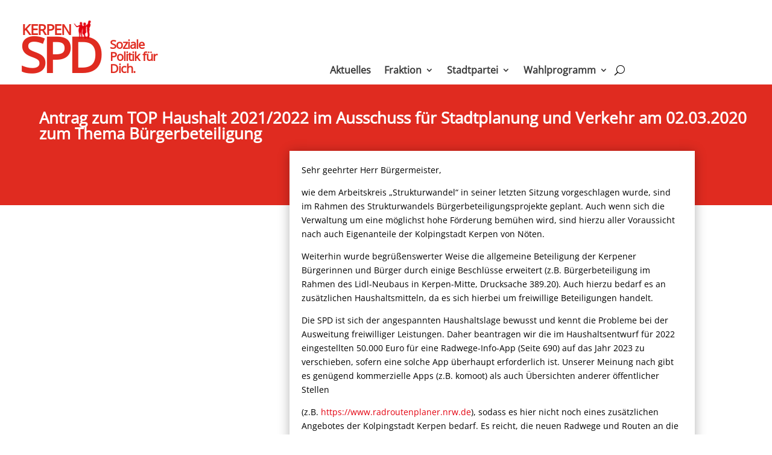

--- FILE ---
content_type: text/html; charset=UTF-8
request_url: https://www.spd-kerpen.de/wp-admin/admin-ajax.php
body_size: -2
content:
286434.762047dce090b006439f799b370e2e0d

--- FILE ---
content_type: text/css; charset: UTF-8;charset=UTF-8
request_url: https://www.spd-kerpen.de/wp-admin/admin-ajax.php?action=easy-facebook-likebox-customizer-style&ver=6.7.2
body_size: 29921
content:

.efbl_feed_wraper.efbl_skin_35626 .efbl-grid-skin .efbl-row.e-outer {
	grid-template-columns: repeat(auto-fill, minmax(33.33%, 1fr));
}

		
.efbl_feed_wraper.efbl_skin_35626 .efbl_feeds_holder.efbl_feeds_carousel .owl-nav {
	display: flex;
}

.efbl_feed_wraper.efbl_skin_35626 .efbl_feeds_holder.efbl_feeds_carousel .owl-dots {
	display: block;
}

		
		
		
		
		
.efbl_feed_wraper.efbl_skin_35626 .efbl_header .efbl_header_inner_wrap .efbl_header_content .efbl_header_meta .efbl_header_title {
		}

.efbl_feed_wraper.efbl_skin_35626 .efbl_header .efbl_header_inner_wrap .efbl_header_img img {
	border-radius: 0;
}

.efbl_feed_wraper.efbl_skin_35626 .efbl_header .efbl_header_inner_wrap .efbl_header_content .efbl_header_meta .efbl_cat,
.efbl_feed_wraper.efbl_skin_35626 .efbl_header .efbl_header_inner_wrap .efbl_header_content .efbl_header_meta .efbl_followers {
		}

.efbl_feed_wraper.efbl_skin_35626 .efbl_header .efbl_header_inner_wrap .efbl_header_content .efbl_bio {
		}

		
		.efbl_feed_popup_container .efbl-post-detail.efbl-popup-skin-35626 .efbl-d-columns-wrapper {
		}

.efbl_feed_popup_container .efbl-post-detail.efbl-popup-skin-35626 .efbl-d-columns-wrapper, .efbl_feed_popup_container .efbl-post-detail.efbl-popup-skin-35626 .efbl-d-columns-wrapper .efbl-caption .efbl-feed-description, .efbl_feed_popup_container .efbl-post-detail.efbl-popup-skin-35626 a, .efbl_feed_popup_container .efbl-post-detail.efbl-popup-skin-35626 span {
	
		
}

.efbl_feed_popup_container .efbl-post-detail.efbl-popup-skin-35626 .efbl-d-columns-wrapper .efbl-post-header {

					display: flex;

			
}

.efbl_feed_popup_container .efbl-post-detail.efbl-popup-skin-35626 .efbl-d-columns-wrapper .efbl-post-header .efbl-profile-image {

					display: block;

			
}

.efbl_feed_popup_container .efbl-post-detail.efbl-popup-skin-35626 .efbl-d-columns-wrapper .efbl-post-header h2 {

		
}

.efbl_feed_popup_container .efbl-post-detail.efbl-popup-skin-35626 .efbl-d-columns-wrapper .efbl-post-header span {

		
}

.efbl_feed_popup_container .efbl-post-detail.efbl-popup-skin-35626 .efbl-feed-description, .efbl_feed_popup_container .efbl-post-detail.efbl-popup-skin-35626 .efbl_link_text {

					display: block;

			
}

.efbl_feed_popup_container .efbl-post-detail.efbl-popup-skin-35626 .efbl-d-columns-wrapper .efbl-reactions-box {

					display: flex;

							
}

.efbl_feed_popup_container .efbl-post-detail.efbl-popup-skin-35626 .efbl-d-columns-wrapper .efbl-reactions-box .efbl-reactions span {

		
}


.efbl_feed_popup_container .efbl-post-detail.efbl-popup-skin-35626 .efbl-d-columns-wrapper .efbl-reactions-box .efbl-reactions .efbl_popup_likes_main {

					display: flex;

			
}

.efbl_feed_popup_container .efbl-post-detail.efbl-popup-skin-35626 .efbl-d-columns-wrapper .efbl-reactions-box .efbl-reactions .efbl-popup-comments-icon-wrapper {

					display: flex;

			
}

.efbl_feed_popup_container .efbl-post-detail.efbl-popup-skin-35626 .efbl-commnets, .efbl_feed_popup_container .efbl-post-detail.efbl-popup-skin-35626 .efbl-comments-list {

					display: block;

			
}

.efbl_feed_popup_container .efbl-post-detail.efbl-popup-skin-35626 .efbl-action-btn {

					display: block;

			
}

.efbl_feed_popup_container .efbl-post-detail.efbl-popup-skin-35626 .efbl-d-columns-wrapper .efbl-comments-list .efbl-comment-wrap {

		
}
		
.efbl_feed_wraper.efbl_skin_35628 .efbl-grid-skin .efbl-row.e-outer {
	grid-template-columns: repeat(auto-fill, minmax(33.33%, 1fr));
}

		
.efbl_feed_wraper.efbl_skin_35628 .efbl_feeds_holder.efbl_feeds_carousel .owl-nav {
	display: flex;
}

.efbl_feed_wraper.efbl_skin_35628 .efbl_feeds_holder.efbl_feeds_carousel .owl-dots {
	display: block;
}

		
		
		
		
		
.efbl_feed_wraper.efbl_skin_35628 .efbl_header .efbl_header_inner_wrap .efbl_header_content .efbl_header_meta .efbl_header_title {
		}

.efbl_feed_wraper.efbl_skin_35628 .efbl_header .efbl_header_inner_wrap .efbl_header_img img {
	border-radius: 0;
}

.efbl_feed_wraper.efbl_skin_35628 .efbl_header .efbl_header_inner_wrap .efbl_header_content .efbl_header_meta .efbl_cat,
.efbl_feed_wraper.efbl_skin_35628 .efbl_header .efbl_header_inner_wrap .efbl_header_content .efbl_header_meta .efbl_followers {
		}

.efbl_feed_wraper.efbl_skin_35628 .efbl_header .efbl_header_inner_wrap .efbl_header_content .efbl_bio {
		}

		
		.efbl_feed_popup_container .efbl-post-detail.efbl-popup-skin-35628 .efbl-d-columns-wrapper {
		}

.efbl_feed_popup_container .efbl-post-detail.efbl-popup-skin-35628 .efbl-d-columns-wrapper, .efbl_feed_popup_container .efbl-post-detail.efbl-popup-skin-35628 .efbl-d-columns-wrapper .efbl-caption .efbl-feed-description, .efbl_feed_popup_container .efbl-post-detail.efbl-popup-skin-35628 a, .efbl_feed_popup_container .efbl-post-detail.efbl-popup-skin-35628 span {
	
		
}

.efbl_feed_popup_container .efbl-post-detail.efbl-popup-skin-35628 .efbl-d-columns-wrapper .efbl-post-header {

					display: flex;

			
}

.efbl_feed_popup_container .efbl-post-detail.efbl-popup-skin-35628 .efbl-d-columns-wrapper .efbl-post-header .efbl-profile-image {

					display: block;

			
}

.efbl_feed_popup_container .efbl-post-detail.efbl-popup-skin-35628 .efbl-d-columns-wrapper .efbl-post-header h2 {

		
}

.efbl_feed_popup_container .efbl-post-detail.efbl-popup-skin-35628 .efbl-d-columns-wrapper .efbl-post-header span {

		
}

.efbl_feed_popup_container .efbl-post-detail.efbl-popup-skin-35628 .efbl-feed-description, .efbl_feed_popup_container .efbl-post-detail.efbl-popup-skin-35628 .efbl_link_text {

					display: block;

			
}

.efbl_feed_popup_container .efbl-post-detail.efbl-popup-skin-35628 .efbl-d-columns-wrapper .efbl-reactions-box {

					display: flex;

							
}

.efbl_feed_popup_container .efbl-post-detail.efbl-popup-skin-35628 .efbl-d-columns-wrapper .efbl-reactions-box .efbl-reactions span {

		
}


.efbl_feed_popup_container .efbl-post-detail.efbl-popup-skin-35628 .efbl-d-columns-wrapper .efbl-reactions-box .efbl-reactions .efbl_popup_likes_main {

					display: flex;

			
}

.efbl_feed_popup_container .efbl-post-detail.efbl-popup-skin-35628 .efbl-d-columns-wrapper .efbl-reactions-box .efbl-reactions .efbl-popup-comments-icon-wrapper {

					display: flex;

			
}

.efbl_feed_popup_container .efbl-post-detail.efbl-popup-skin-35628 .efbl-commnets, .efbl_feed_popup_container .efbl-post-detail.efbl-popup-skin-35628 .efbl-comments-list {

					display: block;

			
}

.efbl_feed_popup_container .efbl-post-detail.efbl-popup-skin-35628 .efbl-action-btn {

					display: block;

			
}

.efbl_feed_popup_container .efbl-post-detail.efbl-popup-skin-35628 .efbl-d-columns-wrapper .efbl-comments-list .efbl-comment-wrap {

		
}
		
.efbl_feed_wraper.efbl_skin_35630 .efbl-grid-skin .efbl-row.e-outer {
	grid-template-columns: repeat(auto-fill, minmax(33.33%, 1fr));
}

		
.efbl_feed_wraper.efbl_skin_35630 .efbl_feeds_holder.efbl_feeds_carousel .owl-nav {
	display: flex;
}

.efbl_feed_wraper.efbl_skin_35630 .efbl_feeds_holder.efbl_feeds_carousel .owl-dots {
	display: block;
}

		
		
		
		
		
.efbl_feed_wraper.efbl_skin_35630 .efbl_header .efbl_header_inner_wrap .efbl_header_content .efbl_header_meta .efbl_header_title {
		}

.efbl_feed_wraper.efbl_skin_35630 .efbl_header .efbl_header_inner_wrap .efbl_header_img img {
	border-radius: 0;
}

.efbl_feed_wraper.efbl_skin_35630 .efbl_header .efbl_header_inner_wrap .efbl_header_content .efbl_header_meta .efbl_cat,
.efbl_feed_wraper.efbl_skin_35630 .efbl_header .efbl_header_inner_wrap .efbl_header_content .efbl_header_meta .efbl_followers {
		}

.efbl_feed_wraper.efbl_skin_35630 .efbl_header .efbl_header_inner_wrap .efbl_header_content .efbl_bio {
		}

		
		.efbl_feed_popup_container .efbl-post-detail.efbl-popup-skin-35630 .efbl-d-columns-wrapper {
		}

.efbl_feed_popup_container .efbl-post-detail.efbl-popup-skin-35630 .efbl-d-columns-wrapper, .efbl_feed_popup_container .efbl-post-detail.efbl-popup-skin-35630 .efbl-d-columns-wrapper .efbl-caption .efbl-feed-description, .efbl_feed_popup_container .efbl-post-detail.efbl-popup-skin-35630 a, .efbl_feed_popup_container .efbl-post-detail.efbl-popup-skin-35630 span {
	
		
}

.efbl_feed_popup_container .efbl-post-detail.efbl-popup-skin-35630 .efbl-d-columns-wrapper .efbl-post-header {

					display: flex;

			
}

.efbl_feed_popup_container .efbl-post-detail.efbl-popup-skin-35630 .efbl-d-columns-wrapper .efbl-post-header .efbl-profile-image {

					display: block;

			
}

.efbl_feed_popup_container .efbl-post-detail.efbl-popup-skin-35630 .efbl-d-columns-wrapper .efbl-post-header h2 {

		
}

.efbl_feed_popup_container .efbl-post-detail.efbl-popup-skin-35630 .efbl-d-columns-wrapper .efbl-post-header span {

		
}

.efbl_feed_popup_container .efbl-post-detail.efbl-popup-skin-35630 .efbl-feed-description, .efbl_feed_popup_container .efbl-post-detail.efbl-popup-skin-35630 .efbl_link_text {

					display: block;

			
}

.efbl_feed_popup_container .efbl-post-detail.efbl-popup-skin-35630 .efbl-d-columns-wrapper .efbl-reactions-box {

					display: flex;

							
}

.efbl_feed_popup_container .efbl-post-detail.efbl-popup-skin-35630 .efbl-d-columns-wrapper .efbl-reactions-box .efbl-reactions span {

		
}


.efbl_feed_popup_container .efbl-post-detail.efbl-popup-skin-35630 .efbl-d-columns-wrapper .efbl-reactions-box .efbl-reactions .efbl_popup_likes_main {

					display: flex;

			
}

.efbl_feed_popup_container .efbl-post-detail.efbl-popup-skin-35630 .efbl-d-columns-wrapper .efbl-reactions-box .efbl-reactions .efbl-popup-comments-icon-wrapper {

					display: flex;

			
}

.efbl_feed_popup_container .efbl-post-detail.efbl-popup-skin-35630 .efbl-commnets, .efbl_feed_popup_container .efbl-post-detail.efbl-popup-skin-35630 .efbl-comments-list {

					display: block;

			
}

.efbl_feed_popup_container .efbl-post-detail.efbl-popup-skin-35630 .efbl-action-btn {

					display: block;

			
}

.efbl_feed_popup_container .efbl-post-detail.efbl-popup-skin-35630 .efbl-d-columns-wrapper .efbl-comments-list .efbl-comment-wrap {

		
}
		
.efbl_feed_wraper.efbl_skin_35631 .efbl-grid-skin .efbl-row.e-outer {
	grid-template-columns: repeat(auto-fill, minmax(33.33%, 1fr));
}

		
.efbl_feed_wraper.efbl_skin_35631 .efbl_feeds_holder.efbl_feeds_carousel .owl-nav {
	display: flex;
}

.efbl_feed_wraper.efbl_skin_35631 .efbl_feeds_holder.efbl_feeds_carousel .owl-dots {
	display: block;
}

		
		
		
		
		
.efbl_feed_wraper.efbl_skin_35631 .efbl_header .efbl_header_inner_wrap .efbl_header_content .efbl_header_meta .efbl_header_title {
		}

.efbl_feed_wraper.efbl_skin_35631 .efbl_header .efbl_header_inner_wrap .efbl_header_img img {
	border-radius: 0;
}

.efbl_feed_wraper.efbl_skin_35631 .efbl_header .efbl_header_inner_wrap .efbl_header_content .efbl_header_meta .efbl_cat,
.efbl_feed_wraper.efbl_skin_35631 .efbl_header .efbl_header_inner_wrap .efbl_header_content .efbl_header_meta .efbl_followers {
		}

.efbl_feed_wraper.efbl_skin_35631 .efbl_header .efbl_header_inner_wrap .efbl_header_content .efbl_bio {
		}

		
		.efbl_feed_popup_container .efbl-post-detail.efbl-popup-skin-35631 .efbl-d-columns-wrapper {
		}

.efbl_feed_popup_container .efbl-post-detail.efbl-popup-skin-35631 .efbl-d-columns-wrapper, .efbl_feed_popup_container .efbl-post-detail.efbl-popup-skin-35631 .efbl-d-columns-wrapper .efbl-caption .efbl-feed-description, .efbl_feed_popup_container .efbl-post-detail.efbl-popup-skin-35631 a, .efbl_feed_popup_container .efbl-post-detail.efbl-popup-skin-35631 span {
	
		
}

.efbl_feed_popup_container .efbl-post-detail.efbl-popup-skin-35631 .efbl-d-columns-wrapper .efbl-post-header {

					display: flex;

			
}

.efbl_feed_popup_container .efbl-post-detail.efbl-popup-skin-35631 .efbl-d-columns-wrapper .efbl-post-header .efbl-profile-image {

					display: block;

			
}

.efbl_feed_popup_container .efbl-post-detail.efbl-popup-skin-35631 .efbl-d-columns-wrapper .efbl-post-header h2 {

		
}

.efbl_feed_popup_container .efbl-post-detail.efbl-popup-skin-35631 .efbl-d-columns-wrapper .efbl-post-header span {

		
}

.efbl_feed_popup_container .efbl-post-detail.efbl-popup-skin-35631 .efbl-feed-description, .efbl_feed_popup_container .efbl-post-detail.efbl-popup-skin-35631 .efbl_link_text {

					display: block;

			
}

.efbl_feed_popup_container .efbl-post-detail.efbl-popup-skin-35631 .efbl-d-columns-wrapper .efbl-reactions-box {

					display: flex;

							
}

.efbl_feed_popup_container .efbl-post-detail.efbl-popup-skin-35631 .efbl-d-columns-wrapper .efbl-reactions-box .efbl-reactions span {

		
}


.efbl_feed_popup_container .efbl-post-detail.efbl-popup-skin-35631 .efbl-d-columns-wrapper .efbl-reactions-box .efbl-reactions .efbl_popup_likes_main {

					display: flex;

			
}

.efbl_feed_popup_container .efbl-post-detail.efbl-popup-skin-35631 .efbl-d-columns-wrapper .efbl-reactions-box .efbl-reactions .efbl-popup-comments-icon-wrapper {

					display: flex;

			
}

.efbl_feed_popup_container .efbl-post-detail.efbl-popup-skin-35631 .efbl-commnets, .efbl_feed_popup_container .efbl-post-detail.efbl-popup-skin-35631 .efbl-comments-list {

					display: block;

			
}

.efbl_feed_popup_container .efbl-post-detail.efbl-popup-skin-35631 .efbl-action-btn {

					display: block;

			
}

.efbl_feed_popup_container .efbl-post-detail.efbl-popup-skin-35631 .efbl-d-columns-wrapper .efbl-comments-list .efbl-comment-wrap {

		
}
		
.efbl_feed_wraper.efbl_skin_35632 .efbl-grid-skin .efbl-row.e-outer {
	grid-template-columns: repeat(auto-fill, minmax(33.33%, 1fr));
}

		
.efbl_feed_wraper.efbl_skin_35632 .efbl_feeds_holder.efbl_feeds_carousel .owl-nav {
	display: flex;
}

.efbl_feed_wraper.efbl_skin_35632 .efbl_feeds_holder.efbl_feeds_carousel .owl-dots {
	display: block;
}

		
		
		
		
		
.efbl_feed_wraper.efbl_skin_35632 .efbl_header .efbl_header_inner_wrap .efbl_header_content .efbl_header_meta .efbl_header_title {
		}

.efbl_feed_wraper.efbl_skin_35632 .efbl_header .efbl_header_inner_wrap .efbl_header_img img {
	border-radius: 0;
}

.efbl_feed_wraper.efbl_skin_35632 .efbl_header .efbl_header_inner_wrap .efbl_header_content .efbl_header_meta .efbl_cat,
.efbl_feed_wraper.efbl_skin_35632 .efbl_header .efbl_header_inner_wrap .efbl_header_content .efbl_header_meta .efbl_followers {
		}

.efbl_feed_wraper.efbl_skin_35632 .efbl_header .efbl_header_inner_wrap .efbl_header_content .efbl_bio {
		}

		
		.efbl_feed_popup_container .efbl-post-detail.efbl-popup-skin-35632 .efbl-d-columns-wrapper {
		}

.efbl_feed_popup_container .efbl-post-detail.efbl-popup-skin-35632 .efbl-d-columns-wrapper, .efbl_feed_popup_container .efbl-post-detail.efbl-popup-skin-35632 .efbl-d-columns-wrapper .efbl-caption .efbl-feed-description, .efbl_feed_popup_container .efbl-post-detail.efbl-popup-skin-35632 a, .efbl_feed_popup_container .efbl-post-detail.efbl-popup-skin-35632 span {
	
		
}

.efbl_feed_popup_container .efbl-post-detail.efbl-popup-skin-35632 .efbl-d-columns-wrapper .efbl-post-header {

					display: flex;

			
}

.efbl_feed_popup_container .efbl-post-detail.efbl-popup-skin-35632 .efbl-d-columns-wrapper .efbl-post-header .efbl-profile-image {

					display: block;

			
}

.efbl_feed_popup_container .efbl-post-detail.efbl-popup-skin-35632 .efbl-d-columns-wrapper .efbl-post-header h2 {

		
}

.efbl_feed_popup_container .efbl-post-detail.efbl-popup-skin-35632 .efbl-d-columns-wrapper .efbl-post-header span {

		
}

.efbl_feed_popup_container .efbl-post-detail.efbl-popup-skin-35632 .efbl-feed-description, .efbl_feed_popup_container .efbl-post-detail.efbl-popup-skin-35632 .efbl_link_text {

					display: block;

			
}

.efbl_feed_popup_container .efbl-post-detail.efbl-popup-skin-35632 .efbl-d-columns-wrapper .efbl-reactions-box {

					display: flex;

							
}

.efbl_feed_popup_container .efbl-post-detail.efbl-popup-skin-35632 .efbl-d-columns-wrapper .efbl-reactions-box .efbl-reactions span {

		
}


.efbl_feed_popup_container .efbl-post-detail.efbl-popup-skin-35632 .efbl-d-columns-wrapper .efbl-reactions-box .efbl-reactions .efbl_popup_likes_main {

					display: flex;

			
}

.efbl_feed_popup_container .efbl-post-detail.efbl-popup-skin-35632 .efbl-d-columns-wrapper .efbl-reactions-box .efbl-reactions .efbl-popup-comments-icon-wrapper {

					display: flex;

			
}

.efbl_feed_popup_container .efbl-post-detail.efbl-popup-skin-35632 .efbl-commnets, .efbl_feed_popup_container .efbl-post-detail.efbl-popup-skin-35632 .efbl-comments-list {

					display: block;

			
}

.efbl_feed_popup_container .efbl-post-detail.efbl-popup-skin-35632 .efbl-action-btn {

					display: block;

			
}

.efbl_feed_popup_container .efbl-post-detail.efbl-popup-skin-35632 .efbl-d-columns-wrapper .efbl-comments-list .efbl-comment-wrap {

		
}
		
.efbl_feed_wraper.efbl_skin_35633 .efbl-grid-skin .efbl-row.e-outer {
	grid-template-columns: repeat(auto-fill, minmax(33.33%, 1fr));
}

		
.efbl_feed_wraper.efbl_skin_35633 .efbl_feeds_holder.efbl_feeds_carousel .owl-nav {
	display: flex;
}

.efbl_feed_wraper.efbl_skin_35633 .efbl_feeds_holder.efbl_feeds_carousel .owl-dots {
	display: block;
}

		
		
		
		
		
.efbl_feed_wraper.efbl_skin_35633 .efbl_header .efbl_header_inner_wrap .efbl_header_content .efbl_header_meta .efbl_header_title {
		}

.efbl_feed_wraper.efbl_skin_35633 .efbl_header .efbl_header_inner_wrap .efbl_header_img img {
	border-radius: 0;
}

.efbl_feed_wraper.efbl_skin_35633 .efbl_header .efbl_header_inner_wrap .efbl_header_content .efbl_header_meta .efbl_cat,
.efbl_feed_wraper.efbl_skin_35633 .efbl_header .efbl_header_inner_wrap .efbl_header_content .efbl_header_meta .efbl_followers {
		}

.efbl_feed_wraper.efbl_skin_35633 .efbl_header .efbl_header_inner_wrap .efbl_header_content .efbl_bio {
		}

		
		.efbl_feed_popup_container .efbl-post-detail.efbl-popup-skin-35633 .efbl-d-columns-wrapper {
		}

.efbl_feed_popup_container .efbl-post-detail.efbl-popup-skin-35633 .efbl-d-columns-wrapper, .efbl_feed_popup_container .efbl-post-detail.efbl-popup-skin-35633 .efbl-d-columns-wrapper .efbl-caption .efbl-feed-description, .efbl_feed_popup_container .efbl-post-detail.efbl-popup-skin-35633 a, .efbl_feed_popup_container .efbl-post-detail.efbl-popup-skin-35633 span {
	
		
}

.efbl_feed_popup_container .efbl-post-detail.efbl-popup-skin-35633 .efbl-d-columns-wrapper .efbl-post-header {

					display: flex;

			
}

.efbl_feed_popup_container .efbl-post-detail.efbl-popup-skin-35633 .efbl-d-columns-wrapper .efbl-post-header .efbl-profile-image {

					display: block;

			
}

.efbl_feed_popup_container .efbl-post-detail.efbl-popup-skin-35633 .efbl-d-columns-wrapper .efbl-post-header h2 {

		
}

.efbl_feed_popup_container .efbl-post-detail.efbl-popup-skin-35633 .efbl-d-columns-wrapper .efbl-post-header span {

		
}

.efbl_feed_popup_container .efbl-post-detail.efbl-popup-skin-35633 .efbl-feed-description, .efbl_feed_popup_container .efbl-post-detail.efbl-popup-skin-35633 .efbl_link_text {

					display: block;

			
}

.efbl_feed_popup_container .efbl-post-detail.efbl-popup-skin-35633 .efbl-d-columns-wrapper .efbl-reactions-box {

					display: flex;

							
}

.efbl_feed_popup_container .efbl-post-detail.efbl-popup-skin-35633 .efbl-d-columns-wrapper .efbl-reactions-box .efbl-reactions span {

		
}


.efbl_feed_popup_container .efbl-post-detail.efbl-popup-skin-35633 .efbl-d-columns-wrapper .efbl-reactions-box .efbl-reactions .efbl_popup_likes_main {

					display: flex;

			
}

.efbl_feed_popup_container .efbl-post-detail.efbl-popup-skin-35633 .efbl-d-columns-wrapper .efbl-reactions-box .efbl-reactions .efbl-popup-comments-icon-wrapper {

					display: flex;

			
}

.efbl_feed_popup_container .efbl-post-detail.efbl-popup-skin-35633 .efbl-commnets, .efbl_feed_popup_container .efbl-post-detail.efbl-popup-skin-35633 .efbl-comments-list {

					display: block;

			
}

.efbl_feed_popup_container .efbl-post-detail.efbl-popup-skin-35633 .efbl-action-btn {

					display: block;

			
}

.efbl_feed_popup_container .efbl-post-detail.efbl-popup-skin-35633 .efbl-d-columns-wrapper .efbl-comments-list .efbl-comment-wrap {

		
}
		
.efbl_feed_wraper.efbl_skin_35634 .efbl-grid-skin .efbl-row.e-outer {
	grid-template-columns: repeat(auto-fill, minmax(33.33%, 1fr));
}

		
.efbl_feed_wraper.efbl_skin_35634 .efbl_feeds_holder.efbl_feeds_carousel .owl-nav {
	display: flex;
}

.efbl_feed_wraper.efbl_skin_35634 .efbl_feeds_holder.efbl_feeds_carousel .owl-dots {
	display: block;
}

		
		
		
		
		
.efbl_feed_wraper.efbl_skin_35634 .efbl_header .efbl_header_inner_wrap .efbl_header_content .efbl_header_meta .efbl_header_title {
		}

.efbl_feed_wraper.efbl_skin_35634 .efbl_header .efbl_header_inner_wrap .efbl_header_img img {
	border-radius: 0;
}

.efbl_feed_wraper.efbl_skin_35634 .efbl_header .efbl_header_inner_wrap .efbl_header_content .efbl_header_meta .efbl_cat,
.efbl_feed_wraper.efbl_skin_35634 .efbl_header .efbl_header_inner_wrap .efbl_header_content .efbl_header_meta .efbl_followers {
		}

.efbl_feed_wraper.efbl_skin_35634 .efbl_header .efbl_header_inner_wrap .efbl_header_content .efbl_bio {
		}

		
		.efbl_feed_popup_container .efbl-post-detail.efbl-popup-skin-35634 .efbl-d-columns-wrapper {
		}

.efbl_feed_popup_container .efbl-post-detail.efbl-popup-skin-35634 .efbl-d-columns-wrapper, .efbl_feed_popup_container .efbl-post-detail.efbl-popup-skin-35634 .efbl-d-columns-wrapper .efbl-caption .efbl-feed-description, .efbl_feed_popup_container .efbl-post-detail.efbl-popup-skin-35634 a, .efbl_feed_popup_container .efbl-post-detail.efbl-popup-skin-35634 span {
	
		
}

.efbl_feed_popup_container .efbl-post-detail.efbl-popup-skin-35634 .efbl-d-columns-wrapper .efbl-post-header {

					display: flex;

			
}

.efbl_feed_popup_container .efbl-post-detail.efbl-popup-skin-35634 .efbl-d-columns-wrapper .efbl-post-header .efbl-profile-image {

					display: block;

			
}

.efbl_feed_popup_container .efbl-post-detail.efbl-popup-skin-35634 .efbl-d-columns-wrapper .efbl-post-header h2 {

		
}

.efbl_feed_popup_container .efbl-post-detail.efbl-popup-skin-35634 .efbl-d-columns-wrapper .efbl-post-header span {

		
}

.efbl_feed_popup_container .efbl-post-detail.efbl-popup-skin-35634 .efbl-feed-description, .efbl_feed_popup_container .efbl-post-detail.efbl-popup-skin-35634 .efbl_link_text {

					display: block;

			
}

.efbl_feed_popup_container .efbl-post-detail.efbl-popup-skin-35634 .efbl-d-columns-wrapper .efbl-reactions-box {

					display: flex;

							
}

.efbl_feed_popup_container .efbl-post-detail.efbl-popup-skin-35634 .efbl-d-columns-wrapper .efbl-reactions-box .efbl-reactions span {

		
}


.efbl_feed_popup_container .efbl-post-detail.efbl-popup-skin-35634 .efbl-d-columns-wrapper .efbl-reactions-box .efbl-reactions .efbl_popup_likes_main {

					display: flex;

			
}

.efbl_feed_popup_container .efbl-post-detail.efbl-popup-skin-35634 .efbl-d-columns-wrapper .efbl-reactions-box .efbl-reactions .efbl-popup-comments-icon-wrapper {

					display: flex;

			
}

.efbl_feed_popup_container .efbl-post-detail.efbl-popup-skin-35634 .efbl-commnets, .efbl_feed_popup_container .efbl-post-detail.efbl-popup-skin-35634 .efbl-comments-list {

					display: block;

			
}

.efbl_feed_popup_container .efbl-post-detail.efbl-popup-skin-35634 .efbl-action-btn {

					display: block;

			
}

.efbl_feed_popup_container .efbl-post-detail.efbl-popup-skin-35634 .efbl-d-columns-wrapper .efbl-comments-list .efbl-comment-wrap {

		
}
		
.efbl_feed_wraper.efbl_skin_35636 .efbl-grid-skin .efbl-row.e-outer {
	grid-template-columns: repeat(auto-fill, minmax(33.33%, 1fr));
}

		
.efbl_feed_wraper.efbl_skin_35636 .efbl_feeds_holder.efbl_feeds_carousel .owl-nav {
	display: flex;
}

.efbl_feed_wraper.efbl_skin_35636 .efbl_feeds_holder.efbl_feeds_carousel .owl-dots {
	display: block;
}

		
		
		
		
		
.efbl_feed_wraper.efbl_skin_35636 .efbl_header .efbl_header_inner_wrap .efbl_header_content .efbl_header_meta .efbl_header_title {
		}

.efbl_feed_wraper.efbl_skin_35636 .efbl_header .efbl_header_inner_wrap .efbl_header_img img {
	border-radius: 0;
}

.efbl_feed_wraper.efbl_skin_35636 .efbl_header .efbl_header_inner_wrap .efbl_header_content .efbl_header_meta .efbl_cat,
.efbl_feed_wraper.efbl_skin_35636 .efbl_header .efbl_header_inner_wrap .efbl_header_content .efbl_header_meta .efbl_followers {
		}

.efbl_feed_wraper.efbl_skin_35636 .efbl_header .efbl_header_inner_wrap .efbl_header_content .efbl_bio {
		}

		
		.efbl_feed_popup_container .efbl-post-detail.efbl-popup-skin-35636 .efbl-d-columns-wrapper {
		}

.efbl_feed_popup_container .efbl-post-detail.efbl-popup-skin-35636 .efbl-d-columns-wrapper, .efbl_feed_popup_container .efbl-post-detail.efbl-popup-skin-35636 .efbl-d-columns-wrapper .efbl-caption .efbl-feed-description, .efbl_feed_popup_container .efbl-post-detail.efbl-popup-skin-35636 a, .efbl_feed_popup_container .efbl-post-detail.efbl-popup-skin-35636 span {
	
		
}

.efbl_feed_popup_container .efbl-post-detail.efbl-popup-skin-35636 .efbl-d-columns-wrapper .efbl-post-header {

					display: flex;

			
}

.efbl_feed_popup_container .efbl-post-detail.efbl-popup-skin-35636 .efbl-d-columns-wrapper .efbl-post-header .efbl-profile-image {

					display: block;

			
}

.efbl_feed_popup_container .efbl-post-detail.efbl-popup-skin-35636 .efbl-d-columns-wrapper .efbl-post-header h2 {

		
}

.efbl_feed_popup_container .efbl-post-detail.efbl-popup-skin-35636 .efbl-d-columns-wrapper .efbl-post-header span {

		
}

.efbl_feed_popup_container .efbl-post-detail.efbl-popup-skin-35636 .efbl-feed-description, .efbl_feed_popup_container .efbl-post-detail.efbl-popup-skin-35636 .efbl_link_text {

					display: block;

			
}

.efbl_feed_popup_container .efbl-post-detail.efbl-popup-skin-35636 .efbl-d-columns-wrapper .efbl-reactions-box {

					display: flex;

							
}

.efbl_feed_popup_container .efbl-post-detail.efbl-popup-skin-35636 .efbl-d-columns-wrapper .efbl-reactions-box .efbl-reactions span {

		
}


.efbl_feed_popup_container .efbl-post-detail.efbl-popup-skin-35636 .efbl-d-columns-wrapper .efbl-reactions-box .efbl-reactions .efbl_popup_likes_main {

					display: flex;

			
}

.efbl_feed_popup_container .efbl-post-detail.efbl-popup-skin-35636 .efbl-d-columns-wrapper .efbl-reactions-box .efbl-reactions .efbl-popup-comments-icon-wrapper {

					display: flex;

			
}

.efbl_feed_popup_container .efbl-post-detail.efbl-popup-skin-35636 .efbl-commnets, .efbl_feed_popup_container .efbl-post-detail.efbl-popup-skin-35636 .efbl-comments-list {

					display: block;

			
}

.efbl_feed_popup_container .efbl-post-detail.efbl-popup-skin-35636 .efbl-action-btn {

					display: block;

			
}

.efbl_feed_popup_container .efbl-post-detail.efbl-popup-skin-35636 .efbl-d-columns-wrapper .efbl-comments-list .efbl-comment-wrap {

		
}
		
.efbl_feed_wraper.efbl_skin_35638 .efbl-grid-skin .efbl-row.e-outer {
	grid-template-columns: repeat(auto-fill, minmax(33.33%, 1fr));
}

		
.efbl_feed_wraper.efbl_skin_35638 .efbl_feeds_holder.efbl_feeds_carousel .owl-nav {
	display: flex;
}

.efbl_feed_wraper.efbl_skin_35638 .efbl_feeds_holder.efbl_feeds_carousel .owl-dots {
	display: block;
}

		
		
		
		
		
.efbl_feed_wraper.efbl_skin_35638 .efbl_header .efbl_header_inner_wrap .efbl_header_content .efbl_header_meta .efbl_header_title {
		}

.efbl_feed_wraper.efbl_skin_35638 .efbl_header .efbl_header_inner_wrap .efbl_header_img img {
	border-radius: 0;
}

.efbl_feed_wraper.efbl_skin_35638 .efbl_header .efbl_header_inner_wrap .efbl_header_content .efbl_header_meta .efbl_cat,
.efbl_feed_wraper.efbl_skin_35638 .efbl_header .efbl_header_inner_wrap .efbl_header_content .efbl_header_meta .efbl_followers {
		}

.efbl_feed_wraper.efbl_skin_35638 .efbl_header .efbl_header_inner_wrap .efbl_header_content .efbl_bio {
		}

		
		.efbl_feed_popup_container .efbl-post-detail.efbl-popup-skin-35638 .efbl-d-columns-wrapper {
		}

.efbl_feed_popup_container .efbl-post-detail.efbl-popup-skin-35638 .efbl-d-columns-wrapper, .efbl_feed_popup_container .efbl-post-detail.efbl-popup-skin-35638 .efbl-d-columns-wrapper .efbl-caption .efbl-feed-description, .efbl_feed_popup_container .efbl-post-detail.efbl-popup-skin-35638 a, .efbl_feed_popup_container .efbl-post-detail.efbl-popup-skin-35638 span {
	
		
}

.efbl_feed_popup_container .efbl-post-detail.efbl-popup-skin-35638 .efbl-d-columns-wrapper .efbl-post-header {

					display: flex;

			
}

.efbl_feed_popup_container .efbl-post-detail.efbl-popup-skin-35638 .efbl-d-columns-wrapper .efbl-post-header .efbl-profile-image {

					display: block;

			
}

.efbl_feed_popup_container .efbl-post-detail.efbl-popup-skin-35638 .efbl-d-columns-wrapper .efbl-post-header h2 {

		
}

.efbl_feed_popup_container .efbl-post-detail.efbl-popup-skin-35638 .efbl-d-columns-wrapper .efbl-post-header span {

		
}

.efbl_feed_popup_container .efbl-post-detail.efbl-popup-skin-35638 .efbl-feed-description, .efbl_feed_popup_container .efbl-post-detail.efbl-popup-skin-35638 .efbl_link_text {

					display: block;

			
}

.efbl_feed_popup_container .efbl-post-detail.efbl-popup-skin-35638 .efbl-d-columns-wrapper .efbl-reactions-box {

					display: flex;

							
}

.efbl_feed_popup_container .efbl-post-detail.efbl-popup-skin-35638 .efbl-d-columns-wrapper .efbl-reactions-box .efbl-reactions span {

		
}


.efbl_feed_popup_container .efbl-post-detail.efbl-popup-skin-35638 .efbl-d-columns-wrapper .efbl-reactions-box .efbl-reactions .efbl_popup_likes_main {

					display: flex;

			
}

.efbl_feed_popup_container .efbl-post-detail.efbl-popup-skin-35638 .efbl-d-columns-wrapper .efbl-reactions-box .efbl-reactions .efbl-popup-comments-icon-wrapper {

					display: flex;

			
}

.efbl_feed_popup_container .efbl-post-detail.efbl-popup-skin-35638 .efbl-commnets, .efbl_feed_popup_container .efbl-post-detail.efbl-popup-skin-35638 .efbl-comments-list {

					display: block;

			
}

.efbl_feed_popup_container .efbl-post-detail.efbl-popup-skin-35638 .efbl-action-btn {

					display: block;

			
}

.efbl_feed_popup_container .efbl-post-detail.efbl-popup-skin-35638 .efbl-d-columns-wrapper .efbl-comments-list .efbl-comment-wrap {

		
}
		

--- FILE ---
content_type: text/css
request_url: https://www.spd-kerpen.de/wp-content/et-cache/34229/et-core-unified-tb-35507-tb-35517-tb-35511-deferred-34229.min.css?ver=1755852233
body_size: 29294
content:
@font-face{font-family:"Open Sans SPD";font-display:swap;src:url("http://www.spd-kerpen.de/wp-content/uploads/et-fonts/OpenSans-VariableFont_wdthwght.ttf") format("truetype")}@font-face{font-family:"The Sans";font-display:swap;src:url("http://www.spd-kerpen.de/wp-content/uploads/et-fonts/The-Sans-Regular-1.ttf") format("truetype")}@font-face{font-family:"Open Sans SPD";font-display:swap;src:url("http://www.spd-kerpen.de/wp-content/uploads/et-fonts/OpenSans-VariableFont_wdthwght.ttf") format("truetype")}@font-face{font-family:"The Sans";font-display:swap;src:url("http://www.spd-kerpen.de/wp-content/uploads/et-fonts/The-Sans-Regular-1.ttf") format("truetype")}.et_pb_section_0_tb_body{height:100px;min-height:200px;max-height:100px}.et_pb_section_0_tb_body.et_pb_section{background-color:#E02B20!important}.et_pb_row_0_tb_body,.et_pb_post_title_0_tb_body,.et_pb_post_title_0_tb_body.et_pb_featured_bg{background-color:RGBA(255,255,255,0)}.et_pb_row_0_tb_body,body #page-container .et-db #et-boc .et-l .et_pb_row_0_tb_body.et_pb_row,body.et_pb_pagebuilder_layout.single #page-container #et-boc .et-l .et_pb_row_0_tb_body.et_pb_row,body.et_pb_pagebuilder_layout.single.et_full_width_page #page-container #et-boc .et-l .et_pb_row_0_tb_body.et_pb_row{width:1200px}.et_pb_post_title_0_tb_body .et_pb_title_container h1.entry-title,.et_pb_post_title_0_tb_body .et_pb_title_container h2.entry-title,.et_pb_post_title_0_tb_body .et_pb_title_container h3.entry-title,.et_pb_post_title_0_tb_body .et_pb_title_container h4.entry-title,.et_pb_post_title_0_tb_body .et_pb_title_container h5.entry-title,.et_pb_post_title_0_tb_body .et_pb_title_container h6.entry-title{font-family:'Open Sans SPD',Helvetica,Arial,Lucida,sans-serif;font-weight:600;color:#FFFFFF!important;text-align:left}.et_pb_section .et_pb_post_title_0_tb_body.et_pb_post_title{margin-top:42px!important;padding-left:25px!important}.et_pb_post_title_0_tb_body{width:1200px;max-width:1200px}.et_pb_section_1_tb_body.et_pb_section{margin-bottom:50px;background-color:RGBA(255,255,255,0)!important}.et_pb_section_1_tb_body{top:-20px;bottom:auto}.et_pb_row_1_tb_body{background-color:RGBA(255,255,255,0);top:-70px;bottom:auto}.et_pb_row_1_tb_body,body #page-container .et-db #et-boc .et-l .et_pb_row_1_tb_body.et_pb_row,body.et_pb_pagebuilder_layout.single #page-container #et-boc .et-l .et_pb_row_1_tb_body.et_pb_row,body.et_pb_pagebuilder_layout.single.et_full_width_page #page-container #et-boc .et-l .et_pb_row_1_tb_body.et_pb_row{max-width:1280px}.et_pb_team_member_0_tb_body.et_pb_team_member h4,.et_pb_team_member_0_tb_body.et_pb_team_member h1.et_pb_module_header,.et_pb_team_member_0_tb_body.et_pb_team_member h2.et_pb_module_header,.et_pb_team_member_0_tb_body.et_pb_team_member h3.et_pb_module_header,.et_pb_team_member_0_tb_body.et_pb_team_member h5.et_pb_module_header,.et_pb_team_member_0_tb_body.et_pb_team_member h6.et_pb_module_header,.et_pb_team_member_1_tb_body.et_pb_team_member h4,.et_pb_team_member_1_tb_body.et_pb_team_member h1.et_pb_module_header,.et_pb_team_member_1_tb_body.et_pb_team_member h2.et_pb_module_header,.et_pb_team_member_1_tb_body.et_pb_team_member h3.et_pb_module_header,.et_pb_team_member_1_tb_body.et_pb_team_member h5.et_pb_module_header,.et_pb_team_member_1_tb_body.et_pb_team_member h6.et_pb_module_header,.et_pb_team_member_2_tb_body.et_pb_team_member h4,.et_pb_team_member_2_tb_body.et_pb_team_member h1.et_pb_module_header,.et_pb_team_member_2_tb_body.et_pb_team_member h2.et_pb_module_header,.et_pb_team_member_2_tb_body.et_pb_team_member h3.et_pb_module_header,.et_pb_team_member_2_tb_body.et_pb_team_member h5.et_pb_module_header,.et_pb_team_member_2_tb_body.et_pb_team_member h6.et_pb_module_header,.et_pb_team_member_3_tb_body.et_pb_team_member h4,.et_pb_team_member_3_tb_body.et_pb_team_member h1.et_pb_module_header,.et_pb_team_member_3_tb_body.et_pb_team_member h2.et_pb_module_header,.et_pb_team_member_3_tb_body.et_pb_team_member h3.et_pb_module_header,.et_pb_team_member_3_tb_body.et_pb_team_member h5.et_pb_module_header,.et_pb_team_member_3_tb_body.et_pb_team_member h6.et_pb_module_header,.et_pb_team_member_4_tb_body.et_pb_team_member h4,.et_pb_team_member_4_tb_body.et_pb_team_member h1.et_pb_module_header,.et_pb_team_member_4_tb_body.et_pb_team_member h2.et_pb_module_header,.et_pb_team_member_4_tb_body.et_pb_team_member h3.et_pb_module_header,.et_pb_team_member_4_tb_body.et_pb_team_member h5.et_pb_module_header,.et_pb_team_member_4_tb_body.et_pb_team_member h6.et_pb_module_header,.et_pb_team_member_5_tb_body.et_pb_team_member h4,.et_pb_team_member_5_tb_body.et_pb_team_member h1.et_pb_module_header,.et_pb_team_member_5_tb_body.et_pb_team_member h2.et_pb_module_header,.et_pb_team_member_5_tb_body.et_pb_team_member h3.et_pb_module_header,.et_pb_team_member_5_tb_body.et_pb_team_member h5.et_pb_module_header,.et_pb_team_member_5_tb_body.et_pb_team_member h6.et_pb_module_header,.et_pb_team_member_6_tb_body.et_pb_team_member h4,.et_pb_team_member_6_tb_body.et_pb_team_member h1.et_pb_module_header,.et_pb_team_member_6_tb_body.et_pb_team_member h2.et_pb_module_header,.et_pb_team_member_6_tb_body.et_pb_team_member h3.et_pb_module_header,.et_pb_team_member_6_tb_body.et_pb_team_member h5.et_pb_module_header,.et_pb_team_member_6_tb_body.et_pb_team_member h6.et_pb_module_header,.et_pb_team_member_7_tb_body.et_pb_team_member h4,.et_pb_team_member_7_tb_body.et_pb_team_member h1.et_pb_module_header,.et_pb_team_member_7_tb_body.et_pb_team_member h2.et_pb_module_header,.et_pb_team_member_7_tb_body.et_pb_team_member h3.et_pb_module_header,.et_pb_team_member_7_tb_body.et_pb_team_member h5.et_pb_module_header,.et_pb_team_member_7_tb_body.et_pb_team_member h6.et_pb_module_header,.et_pb_team_member_8_tb_body.et_pb_team_member h4,.et_pb_team_member_8_tb_body.et_pb_team_member h1.et_pb_module_header,.et_pb_team_member_8_tb_body.et_pb_team_member h2.et_pb_module_header,.et_pb_team_member_8_tb_body.et_pb_team_member h3.et_pb_module_header,.et_pb_team_member_8_tb_body.et_pb_team_member h5.et_pb_module_header,.et_pb_team_member_8_tb_body.et_pb_team_member h6.et_pb_module_header,.et_pb_team_member_9_tb_body.et_pb_team_member h4,.et_pb_team_member_9_tb_body.et_pb_team_member h1.et_pb_module_header,.et_pb_team_member_9_tb_body.et_pb_team_member h2.et_pb_module_header,.et_pb_team_member_9_tb_body.et_pb_team_member h3.et_pb_module_header,.et_pb_team_member_9_tb_body.et_pb_team_member h5.et_pb_module_header,.et_pb_team_member_9_tb_body.et_pb_team_member h6.et_pb_module_header,.et_pb_team_member_10_tb_body.et_pb_team_member h4,.et_pb_team_member_10_tb_body.et_pb_team_member h1.et_pb_module_header,.et_pb_team_member_10_tb_body.et_pb_team_member h2.et_pb_module_header,.et_pb_team_member_10_tb_body.et_pb_team_member h3.et_pb_module_header,.et_pb_team_member_10_tb_body.et_pb_team_member h5.et_pb_module_header,.et_pb_team_member_10_tb_body.et_pb_team_member h6.et_pb_module_header,.et_pb_team_member_11_tb_body.et_pb_team_member h4,.et_pb_team_member_11_tb_body.et_pb_team_member h1.et_pb_module_header,.et_pb_team_member_11_tb_body.et_pb_team_member h2.et_pb_module_header,.et_pb_team_member_11_tb_body.et_pb_team_member h3.et_pb_module_header,.et_pb_team_member_11_tb_body.et_pb_team_member h5.et_pb_module_header,.et_pb_team_member_11_tb_body.et_pb_team_member h6.et_pb_module_header,.et_pb_team_member_12_tb_body.et_pb_team_member h4,.et_pb_team_member_12_tb_body.et_pb_team_member h1.et_pb_module_header,.et_pb_team_member_12_tb_body.et_pb_team_member h2.et_pb_module_header,.et_pb_team_member_12_tb_body.et_pb_team_member h3.et_pb_module_header,.et_pb_team_member_12_tb_body.et_pb_team_member h5.et_pb_module_header,.et_pb_team_member_12_tb_body.et_pb_team_member h6.et_pb_module_header,.et_pb_team_member_13_tb_body.et_pb_team_member h4,.et_pb_team_member_13_tb_body.et_pb_team_member h1.et_pb_module_header,.et_pb_team_member_13_tb_body.et_pb_team_member h2.et_pb_module_header,.et_pb_team_member_13_tb_body.et_pb_team_member h3.et_pb_module_header,.et_pb_team_member_13_tb_body.et_pb_team_member h5.et_pb_module_header,.et_pb_team_member_13_tb_body.et_pb_team_member h6.et_pb_module_header,.et_pb_team_member_14_tb_body.et_pb_team_member h4,.et_pb_team_member_14_tb_body.et_pb_team_member h1.et_pb_module_header,.et_pb_team_member_14_tb_body.et_pb_team_member h2.et_pb_module_header,.et_pb_team_member_14_tb_body.et_pb_team_member h3.et_pb_module_header,.et_pb_team_member_14_tb_body.et_pb_team_member h5.et_pb_module_header,.et_pb_team_member_14_tb_body.et_pb_team_member h6.et_pb_module_header,.et_pb_team_member_15_tb_body.et_pb_team_member h4,.et_pb_team_member_15_tb_body.et_pb_team_member h1.et_pb_module_header,.et_pb_team_member_15_tb_body.et_pb_team_member h2.et_pb_module_header,.et_pb_team_member_15_tb_body.et_pb_team_member h3.et_pb_module_header,.et_pb_team_member_15_tb_body.et_pb_team_member h5.et_pb_module_header,.et_pb_team_member_15_tb_body.et_pb_team_member h6.et_pb_module_header,.et_pb_team_member_16_tb_body.et_pb_team_member h4,.et_pb_team_member_16_tb_body.et_pb_team_member h1.et_pb_module_header,.et_pb_team_member_16_tb_body.et_pb_team_member h2.et_pb_module_header,.et_pb_team_member_16_tb_body.et_pb_team_member h3.et_pb_module_header,.et_pb_team_member_16_tb_body.et_pb_team_member h5.et_pb_module_header,.et_pb_team_member_16_tb_body.et_pb_team_member h6.et_pb_module_header,.et_pb_team_member_17_tb_body.et_pb_team_member h4,.et_pb_team_member_17_tb_body.et_pb_team_member h1.et_pb_module_header,.et_pb_team_member_17_tb_body.et_pb_team_member h2.et_pb_module_header,.et_pb_team_member_17_tb_body.et_pb_team_member h3.et_pb_module_header,.et_pb_team_member_17_tb_body.et_pb_team_member h5.et_pb_module_header,.et_pb_team_member_17_tb_body.et_pb_team_member h6.et_pb_module_header,.et_pb_team_member_18_tb_body.et_pb_team_member h4,.et_pb_team_member_18_tb_body.et_pb_team_member h1.et_pb_module_header,.et_pb_team_member_18_tb_body.et_pb_team_member h2.et_pb_module_header,.et_pb_team_member_18_tb_body.et_pb_team_member h3.et_pb_module_header,.et_pb_team_member_18_tb_body.et_pb_team_member h5.et_pb_module_header,.et_pb_team_member_18_tb_body.et_pb_team_member h6.et_pb_module_header,.et_pb_team_member_19_tb_body.et_pb_team_member h4,.et_pb_team_member_19_tb_body.et_pb_team_member h1.et_pb_module_header,.et_pb_team_member_19_tb_body.et_pb_team_member h2.et_pb_module_header,.et_pb_team_member_19_tb_body.et_pb_team_member h3.et_pb_module_header,.et_pb_team_member_19_tb_body.et_pb_team_member h5.et_pb_module_header,.et_pb_team_member_19_tb_body.et_pb_team_member h6.et_pb_module_header,.et_pb_team_member_20_tb_body.et_pb_team_member h4,.et_pb_team_member_20_tb_body.et_pb_team_member h1.et_pb_module_header,.et_pb_team_member_20_tb_body.et_pb_team_member h2.et_pb_module_header,.et_pb_team_member_20_tb_body.et_pb_team_member h3.et_pb_module_header,.et_pb_team_member_20_tb_body.et_pb_team_member h5.et_pb_module_header,.et_pb_team_member_20_tb_body.et_pb_team_member h6.et_pb_module_header,.et_pb_team_member_21_tb_body.et_pb_team_member h4,.et_pb_team_member_21_tb_body.et_pb_team_member h1.et_pb_module_header,.et_pb_team_member_21_tb_body.et_pb_team_member h2.et_pb_module_header,.et_pb_team_member_21_tb_body.et_pb_team_member h3.et_pb_module_header,.et_pb_team_member_21_tb_body.et_pb_team_member h5.et_pb_module_header,.et_pb_team_member_21_tb_body.et_pb_team_member h6.et_pb_module_header,.et_pb_team_member_22_tb_body.et_pb_team_member h4,.et_pb_team_member_22_tb_body.et_pb_team_member h1.et_pb_module_header,.et_pb_team_member_22_tb_body.et_pb_team_member h2.et_pb_module_header,.et_pb_team_member_22_tb_body.et_pb_team_member h3.et_pb_module_header,.et_pb_team_member_22_tb_body.et_pb_team_member h5.et_pb_module_header,.et_pb_team_member_22_tb_body.et_pb_team_member h6.et_pb_module_header,.et_pb_team_member_23_tb_body.et_pb_team_member h4,.et_pb_team_member_23_tb_body.et_pb_team_member h1.et_pb_module_header,.et_pb_team_member_23_tb_body.et_pb_team_member h2.et_pb_module_header,.et_pb_team_member_23_tb_body.et_pb_team_member h3.et_pb_module_header,.et_pb_team_member_23_tb_body.et_pb_team_member h5.et_pb_module_header,.et_pb_team_member_23_tb_body.et_pb_team_member h6.et_pb_module_header,.et_pb_team_member_24_tb_body.et_pb_team_member h4,.et_pb_team_member_24_tb_body.et_pb_team_member h1.et_pb_module_header,.et_pb_team_member_24_tb_body.et_pb_team_member h2.et_pb_module_header,.et_pb_team_member_24_tb_body.et_pb_team_member h3.et_pb_module_header,.et_pb_team_member_24_tb_body.et_pb_team_member h5.et_pb_module_header,.et_pb_team_member_24_tb_body.et_pb_team_member h6.et_pb_module_header,.et_pb_team_member_25_tb_body.et_pb_team_member h4,.et_pb_team_member_25_tb_body.et_pb_team_member h1.et_pb_module_header,.et_pb_team_member_25_tb_body.et_pb_team_member h2.et_pb_module_header,.et_pb_team_member_25_tb_body.et_pb_team_member h3.et_pb_module_header,.et_pb_team_member_25_tb_body.et_pb_team_member h5.et_pb_module_header,.et_pb_team_member_25_tb_body.et_pb_team_member h6.et_pb_module_header,.et_pb_team_member_26_tb_body.et_pb_team_member h4,.et_pb_team_member_26_tb_body.et_pb_team_member h1.et_pb_module_header,.et_pb_team_member_26_tb_body.et_pb_team_member h2.et_pb_module_header,.et_pb_team_member_26_tb_body.et_pb_team_member h3.et_pb_module_header,.et_pb_team_member_26_tb_body.et_pb_team_member h5.et_pb_module_header,.et_pb_team_member_26_tb_body.et_pb_team_member h6.et_pb_module_header,.et_pb_team_member_27_tb_body.et_pb_team_member h4,.et_pb_team_member_27_tb_body.et_pb_team_member h1.et_pb_module_header,.et_pb_team_member_27_tb_body.et_pb_team_member h2.et_pb_module_header,.et_pb_team_member_27_tb_body.et_pb_team_member h3.et_pb_module_header,.et_pb_team_member_27_tb_body.et_pb_team_member h5.et_pb_module_header,.et_pb_team_member_27_tb_body.et_pb_team_member h6.et_pb_module_header{font-family:'Open Sans SPD',Helvetica,Arial,Lucida,sans-serif;font-weight:700;font-size:20px;color:#FFFFFF!important;text-align:center}.et_pb_team_member_0_tb_body.et_pb_team_member .et_pb_member_position,.et_pb_team_member_1_tb_body.et_pb_team_member .et_pb_member_position,.et_pb_team_member_2_tb_body.et_pb_team_member .et_pb_member_position,.et_pb_team_member_3_tb_body.et_pb_team_member .et_pb_member_position,.et_pb_team_member_4_tb_body.et_pb_team_member .et_pb_member_position,.et_pb_team_member_5_tb_body.et_pb_team_member .et_pb_member_position,.et_pb_team_member_6_tb_body.et_pb_team_member .et_pb_member_position,.et_pb_team_member_7_tb_body.et_pb_team_member .et_pb_member_position,.et_pb_team_member_8_tb_body.et_pb_team_member .et_pb_member_position,.et_pb_team_member_9_tb_body.et_pb_team_member .et_pb_member_position,.et_pb_team_member_10_tb_body.et_pb_team_member .et_pb_member_position,.et_pb_team_member_11_tb_body.et_pb_team_member .et_pb_member_position,.et_pb_team_member_12_tb_body.et_pb_team_member .et_pb_member_position,.et_pb_team_member_13_tb_body.et_pb_team_member .et_pb_member_position,.et_pb_team_member_14_tb_body.et_pb_team_member .et_pb_member_position,.et_pb_team_member_15_tb_body.et_pb_team_member .et_pb_member_position,.et_pb_team_member_16_tb_body.et_pb_team_member .et_pb_member_position,.et_pb_team_member_17_tb_body.et_pb_team_member .et_pb_member_position,.et_pb_team_member_18_tb_body.et_pb_team_member .et_pb_member_position,.et_pb_team_member_19_tb_body.et_pb_team_member .et_pb_member_position,.et_pb_team_member_20_tb_body.et_pb_team_member .et_pb_member_position,.et_pb_team_member_21_tb_body.et_pb_team_member .et_pb_member_position,.et_pb_team_member_22_tb_body.et_pb_team_member .et_pb_member_position,.et_pb_team_member_23_tb_body.et_pb_team_member .et_pb_member_position,.et_pb_team_member_24_tb_body.et_pb_team_member .et_pb_member_position,.et_pb_team_member_25_tb_body.et_pb_team_member .et_pb_member_position,.et_pb_team_member_26_tb_body.et_pb_team_member .et_pb_member_position,.et_pb_team_member_27_tb_body.et_pb_team_member .et_pb_member_position{font-family:'Open Sans SPD',Helvetica,Arial,Lucida,sans-serif;font-weight:500;font-size:16px;color:#FFFFFF!important;text-align:center}.et_pb_team_member_0_tb_body.et_pb_team_member,.et_pb_team_member_4_tb_body.et_pb_team_member,.et_pb_team_member_5_tb_body.et_pb_team_member,.et_pb_team_member_6_tb_body.et_pb_team_member,.et_pb_team_member_10_tb_body.et_pb_team_member,.et_pb_team_member_12_tb_body.et_pb_team_member,.et_pb_team_member_13_tb_body.et_pb_team_member,.et_pb_team_member_14_tb_body.et_pb_team_member,.et_pb_team_member_15_tb_body.et_pb_team_member,.et_pb_team_member_16_tb_body.et_pb_team_member,.et_pb_team_member_17_tb_body.et_pb_team_member,.et_pb_team_member_18_tb_body.et_pb_team_member,.et_pb_team_member_19_tb_body.et_pb_team_member,.et_pb_team_member_20_tb_body.et_pb_team_member,.et_pb_team_member_21_tb_body.et_pb_team_member,.et_pb_team_member_25_tb_body.et_pb_team_member,.et_pb_team_member_26_tb_body.et_pb_team_member,.et_pb_team_member_27_tb_body.et_pb_team_member{background-color:#E02B20;height:500px;padding-bottom:10px!important;margin-bottom:30px!important}.et_pb_team_member_0_tb_body,.et_pb_team_member_1_tb_body,.et_pb_team_member_2_tb_body,.et_pb_team_member_3_tb_body,.et_pb_team_member_4_tb_body,.et_pb_team_member_6_tb_body,.et_pb_team_member_7_tb_body,.et_pb_team_member_8_tb_body,.et_pb_team_member_9_tb_body,.et_pb_team_member_10_tb_body,.et_pb_team_member_11_tb_body,.et_pb_team_member_12_tb_body,.et_pb_team_member_13_tb_body,.et_pb_team_member_14_tb_body,.et_pb_team_member_15_tb_body,.et_pb_team_member_16_tb_body,.et_pb_team_member_17_tb_body,.et_pb_team_member_18_tb_body,.et_pb_team_member_19_tb_body,.et_pb_team_member_20_tb_body,.et_pb_team_member_21_tb_body,.et_pb_team_member_22_tb_body,.et_pb_team_member_23_tb_body,.et_pb_team_member_24_tb_body,.et_pb_team_member_25_tb_body,.et_pb_team_member_26_tb_body,.et_pb_team_member_27_tb_body{width:300px;box-shadow:0px 2px 18px 0px rgba(0,0,0,0.3)}.et_pb_team_member_1_tb_body.et_pb_team_member,.et_pb_team_member_2_tb_body.et_pb_team_member,.et_pb_team_member_3_tb_body.et_pb_team_member,.et_pb_team_member_7_tb_body.et_pb_team_member,.et_pb_team_member_8_tb_body.et_pb_team_member,.et_pb_team_member_9_tb_body.et_pb_team_member,.et_pb_team_member_11_tb_body.et_pb_team_member,.et_pb_team_member_22_tb_body.et_pb_team_member,.et_pb_team_member_23_tb_body.et_pb_team_member,.et_pb_team_member_24_tb_body.et_pb_team_member{background-color:#E02B20;padding-bottom:10px!important;margin-bottom:30px!important}.et_pb_team_member_5_tb_body{filter:saturate(0%);backface-visibility:hidden;width:300px;box-shadow:0px 2px 18px 0px rgba(0,0,0,0.3)}html:not(.et_fb_edit_enabled) #et-fb-app .et_pb_team_member_5_tb_body:hover{filter:saturate(0%)}.et_pb_team_member_13_tb_body.et_pb_team_member .et_pb_team_member_image{border-width:90px;border-color:#FFFFFF}.et_pb_team_member_19_tb_body.et_pb_team_member .et_pb_team_member_image,.et_pb_team_member_20_tb_body.et_pb_team_member .et_pb_team_member_image,.et_pb_team_member_21_tb_body.et_pb_team_member .et_pb_team_member_image,.et_pb_team_member_22_tb_body.et_pb_team_member .et_pb_team_member_image,.et_pb_team_member_23_tb_body.et_pb_team_member .et_pb_team_member_image,.et_pb_team_member_24_tb_body.et_pb_team_member .et_pb_team_member_image,.et_pb_team_member_25_tb_body.et_pb_team_member .et_pb_team_member_image,.et_pb_team_member_26_tb_body.et_pb_team_member .et_pb_team_member_image,.et_pb_team_member_27_tb_body.et_pb_team_member .et_pb_team_member_image{border-width:34px;border-color:#FFFFFF}.et_pb_post_content_0_tb_body{background-color:#FFFFFF;padding-top:20px;padding-right:20px;padding-bottom:20px;padding-left:20px;box-shadow:0px 2px 18px 0px rgba(0,0,0,0.3)}.et_pb_posts_nav.et_pb_post_nav_0_tb_body span.nav-previous a,.et_pb_posts_nav.et_pb_post_nav_0_tb_body span.nav-next a{padding-top:17px}.et_pb_column_1_tb_body{background-color:RGBA(255,255,255,0);position:static!important;top:0px;right:auto;bottom:auto;left:0px}.et_pb_column_2_tb_body{position:static!important;top:0px;right:auto;bottom:auto;left:0px}.et_pb_row_0_tb_body.et_pb_row{padding-top:0px!important;padding-right:0px!important;padding-bottom:0px!important;padding-left:0px!important;margin-top:0px!important;margin-right:0px!important;margin-bottom:0px!important;margin-left:0px!important;margin-left:auto!important;margin-right:auto!important;padding-top:0px;padding-right:0px;padding-bottom:0px;padding-left:0px}.et_pb_section .et_pb_post_title_0_tb_body.et_pb_post_title.et_pb_module{margin-left:0px!important;margin-right:auto!important}.et_pb_row_1_tb_body.et_pb_row,.et_pb_team_member_0_tb_body.et_pb_team_member.et_pb_module,.et_pb_team_member_1_tb_body.et_pb_team_member.et_pb_module,.et_pb_team_member_2_tb_body.et_pb_team_member.et_pb_module,.et_pb_team_member_3_tb_body.et_pb_team_member.et_pb_module,.et_pb_team_member_4_tb_body.et_pb_team_member.et_pb_module,.et_pb_team_member_5_tb_body.et_pb_team_member.et_pb_module,.et_pb_team_member_6_tb_body.et_pb_team_member.et_pb_module,.et_pb_team_member_7_tb_body.et_pb_team_member.et_pb_module,.et_pb_team_member_8_tb_body.et_pb_team_member.et_pb_module,.et_pb_team_member_9_tb_body.et_pb_team_member.et_pb_module,.et_pb_team_member_10_tb_body.et_pb_team_member.et_pb_module,.et_pb_team_member_11_tb_body.et_pb_team_member.et_pb_module,.et_pb_team_member_12_tb_body.et_pb_team_member.et_pb_module,.et_pb_team_member_13_tb_body.et_pb_team_member.et_pb_module,.et_pb_team_member_14_tb_body.et_pb_team_member.et_pb_module,.et_pb_team_member_15_tb_body.et_pb_team_member.et_pb_module,.et_pb_team_member_16_tb_body.et_pb_team_member.et_pb_module,.et_pb_team_member_17_tb_body.et_pb_team_member.et_pb_module,.et_pb_team_member_18_tb_body.et_pb_team_member.et_pb_module,.et_pb_team_member_19_tb_body.et_pb_team_member.et_pb_module,.et_pb_team_member_20_tb_body.et_pb_team_member.et_pb_module,.et_pb_team_member_21_tb_body.et_pb_team_member.et_pb_module,.et_pb_team_member_22_tb_body.et_pb_team_member.et_pb_module,.et_pb_team_member_23_tb_body.et_pb_team_member.et_pb_module,.et_pb_team_member_24_tb_body.et_pb_team_member.et_pb_module,.et_pb_team_member_25_tb_body.et_pb_team_member.et_pb_module,.et_pb_team_member_26_tb_body.et_pb_team_member.et_pb_module,.et_pb_team_member_27_tb_body.et_pb_team_member.et_pb_module{margin-left:auto!important;margin-right:auto!important}@media only screen and (min-width:768px) and (max-width:980px){.et_pb_row_0_tb_body{display:none!important}}@media only screen and (max-width:767px){.et_pb_row_0_tb_body{display:none!important}}@font-face{font-family:"Open Sans SPD";font-display:swap;src:url("http://www.spd-kerpen.de/wp-content/uploads/et-fonts/OpenSans-VariableFont_wdthwght.ttf") format("truetype")}@font-face{font-family:"The Sans";font-display:swap;src:url("http://www.spd-kerpen.de/wp-content/uploads/et-fonts/The-Sans-Regular-1.ttf") format("truetype")}div.et_pb_section.et_pb_section_0_tb_footer{background-image:linear-gradient(180deg,#d8d8d8 0%,rgba(41,196,169,0) 100%)!important}.et_pb_section_0_tb_footer{border-top-color:rgba(0,0,0,0.27);height:270px;min-height:270px}.et_pb_section_0_tb_footer.et_pb_section{padding-top:32px;padding-right:0px;padding-bottom:20px;padding-left:0px;margin-top:40px;margin-right:0px;margin-bottom:0px;margin-left:0px;background-color:RGBA(255,255,255,0)!important}.et_pb_row_0_tb_footer,.et_pb_menu_0_tb_footer.et_pb_menu,.et_pb_menu_1_tb_footer.et_pb_menu,.et_pb_menu_2_tb_footer.et_pb_menu{background-color:RGBA(255,255,255,0)}.et_pb_row_0_tb_footer,body #page-container .et-db #et-boc .et-l .et_pb_row_0_tb_footer.et_pb_row,body.et_pb_pagebuilder_layout.single #page-container #et-boc .et-l .et_pb_row_0_tb_footer.et_pb_row,body.et_pb_pagebuilder_layout.single.et_full_width_page #page-container #et-boc .et-l .et_pb_row_0_tb_footer.et_pb_row{max-width:1450px}.et_pb_text_0_tb_footer,.et_pb_text_1_tb_footer,ul.et_pb_social_media_follow_0_tb_footer{padding-top:0px!important;padding-right:0px!important;padding-bottom:0px!important;padding-left:0px!important;margin-top:0px!important;margin-right:0px!important;margin-bottom:0px!important;margin-left:0px!important}.et_pb_menu_0_tb_footer{padding-top:0px;padding-right:0px;padding-bottom:0px;padding-left:0px;margin-top:0px!important;margin-right:0px!important;margin-bottom:10px!important;margin-left:0px!important;max-width:110px}.et_pb_menu_0_tb_footer.et_pb_menu .nav li ul,.et_pb_menu_0_tb_footer.et_pb_menu .et_mobile_menu,.et_pb_menu_0_tb_footer.et_pb_menu .et_mobile_menu ul,.et_pb_menu_1_tb_footer.et_pb_menu .nav li ul,.et_pb_menu_1_tb_footer.et_pb_menu .et_mobile_menu,.et_pb_menu_1_tb_footer.et_pb_menu .et_mobile_menu ul,.et_pb_menu_2_tb_footer.et_pb_menu .nav li ul,.et_pb_menu_2_tb_footer.et_pb_menu .et_mobile_menu,.et_pb_menu_2_tb_footer.et_pb_menu .et_mobile_menu ul{background-color:RGBA(255,255,255,0)!important}.et_pb_menu_0_tb_footer .et_pb_menu_inner_container>.et_pb_menu__logo-wrap,.et_pb_menu_0_tb_footer .et_pb_menu__logo-slot,.et_pb_menu_1_tb_footer .et_pb_menu_inner_container>.et_pb_menu__logo-wrap,.et_pb_menu_1_tb_footer .et_pb_menu__logo-slot,.et_pb_menu_2_tb_footer .et_pb_menu_inner_container>.et_pb_menu__logo-wrap,.et_pb_menu_2_tb_footer .et_pb_menu__logo-slot{width:auto;max-width:100%}.et_pb_menu_0_tb_footer .et_pb_menu_inner_container>.et_pb_menu__logo-wrap .et_pb_menu__logo img,.et_pb_menu_0_tb_footer .et_pb_menu__logo-slot .et_pb_menu__logo-wrap img,.et_pb_menu_1_tb_footer .et_pb_menu_inner_container>.et_pb_menu__logo-wrap .et_pb_menu__logo img,.et_pb_menu_1_tb_footer .et_pb_menu__logo-slot .et_pb_menu__logo-wrap img,.et_pb_menu_2_tb_footer .et_pb_menu_inner_container>.et_pb_menu__logo-wrap .et_pb_menu__logo img,.et_pb_menu_2_tb_footer .et_pb_menu__logo-slot .et_pb_menu__logo-wrap img{height:auto;max-height:none}.et_pb_menu_0_tb_footer .mobile_nav .mobile_menu_bar:before,.et_pb_menu_0_tb_footer .et_pb_menu__icon.et_pb_menu__search-button,.et_pb_menu_0_tb_footer .et_pb_menu__icon.et_pb_menu__close-search-button,.et_pb_menu_0_tb_footer .et_pb_menu__icon.et_pb_menu__cart-button,.et_pb_menu_1_tb_footer .mobile_nav .mobile_menu_bar:before,.et_pb_menu_1_tb_footer .et_pb_menu__icon.et_pb_menu__search-button,.et_pb_menu_1_tb_footer .et_pb_menu__icon.et_pb_menu__close-search-button,.et_pb_menu_1_tb_footer .et_pb_menu__icon.et_pb_menu__cart-button,.et_pb_menu_2_tb_footer .mobile_nav .mobile_menu_bar:before,.et_pb_menu_2_tb_footer .et_pb_menu__icon.et_pb_menu__search-button,.et_pb_menu_2_tb_footer .et_pb_menu__icon.et_pb_menu__close-search-button,.et_pb_menu_2_tb_footer .et_pb_menu__icon.et_pb_menu__cart-button{color:#e3000f}.et_pb_menu_1_tb_footer{margin-bottom:10px!important;max-width:120px}.et_pb_text_2_tb_footer{background-color:RGBA(255,255,255,0);padding-top:0px!important;padding-right:0px!important;padding-bottom:0px!important;padding-left:0px!important;margin-top:0px!important;margin-right:0px!important;margin-bottom:0px!important;margin-left:0px!important}.et_pb_menu_2_tb_footer{padding-top:0px;padding-right:0px;padding-bottom:0px;padding-left:0px;margin-top:0px!important;margin-right:0px!important;margin-bottom:10px!important;margin-left:0px!important;width:150px}.et_pb_social_media_follow .et_pb_social_media_follow_network_0_tb_footer.et_pb_social_icon .icon:before,.et_pb_social_media_follow_1_tb_footer li.et_pb_social_icon a.icon:before{color:#FFFFFF}.et_pb_image_0_tb_footer{max-width:150px;text-align:left;margin-left:0}ul.et_pb_social_media_follow_1_tb_footer{margin-top:12px!important}.et_pb_row_1_tb_footer.et_pb_row{margin-top:16px!important;margin-right:auto!important;margin-left:auto!important}.et_pb_column_0_tb_footer,.et_pb_column_1_tb_footer,.et_pb_column_2_tb_footer,.et_pb_column_3_tb_footer,.et_pb_column_4_tb_footer{padding-top:0px;padding-right:0px;padding-bottom:0px;padding-left:0px}.et_pb_social_media_follow_network_0_tb_footer a.icon,.et_pb_social_media_follow_network_1_tb_footer a.icon{background-color:#000000!important}.et_pb_social_media_follow_network_2_tb_footer a.icon{background-color:#e3000f!important}.et_pb_social_media_follow li.et_pb_social_media_follow_network_2_tb_footer a{padding-top:0px;padding-right:0px;padding-bottom:0px;padding-left:0px;width:auto;height:auto}.et_pb_social_media_follow_network_2_tb_footer{margin-top:0px!important;margin-right:0px!important;margin-bottom:0px!important;margin-left:0px!important}.et_pb_column_5_tb_footer{padding-top:0px;padding-right:0px;padding-bottom:0px;padding-left:0px;position:static!important;top:0px;right:auto;bottom:auto;left:0px}.et_pb_row_0_tb_footer.et_pb_row{padding-top:0px!important;padding-right:0px!important;padding-bottom:0px!important;padding-left:0px!important;margin-top:0px!important;margin-right:0px!important;margin-bottom:0px!important;margin-left:0px!important;margin-left:auto!important;margin-right:auto!important;padding-top:0px;padding-right:0px;padding-bottom:0px;padding-left:0px}.et_pb_menu_0_tb_footer.et_pb_module,.et_pb_menu_1_tb_footer.et_pb_module,.et_pb_menu_2_tb_footer.et_pb_module,.et_pb_image_0_tb_footer.et_pb_module{margin-left:auto!important;margin-right:auto!important}@media only screen and (max-width:980px){.et_pb_section_0_tb_footer{border-top-color:rgba(0,0,0,0.27)}.et_pb_image_0_tb_footer .et_pb_image_wrap img{width:auto}}@media only screen and (max-width:767px){.et_pb_section_0_tb_footer{border-top-color:rgba(0,0,0,0.27)}.et_pb_image_0_tb_footer .et_pb_image_wrap img{width:auto}}